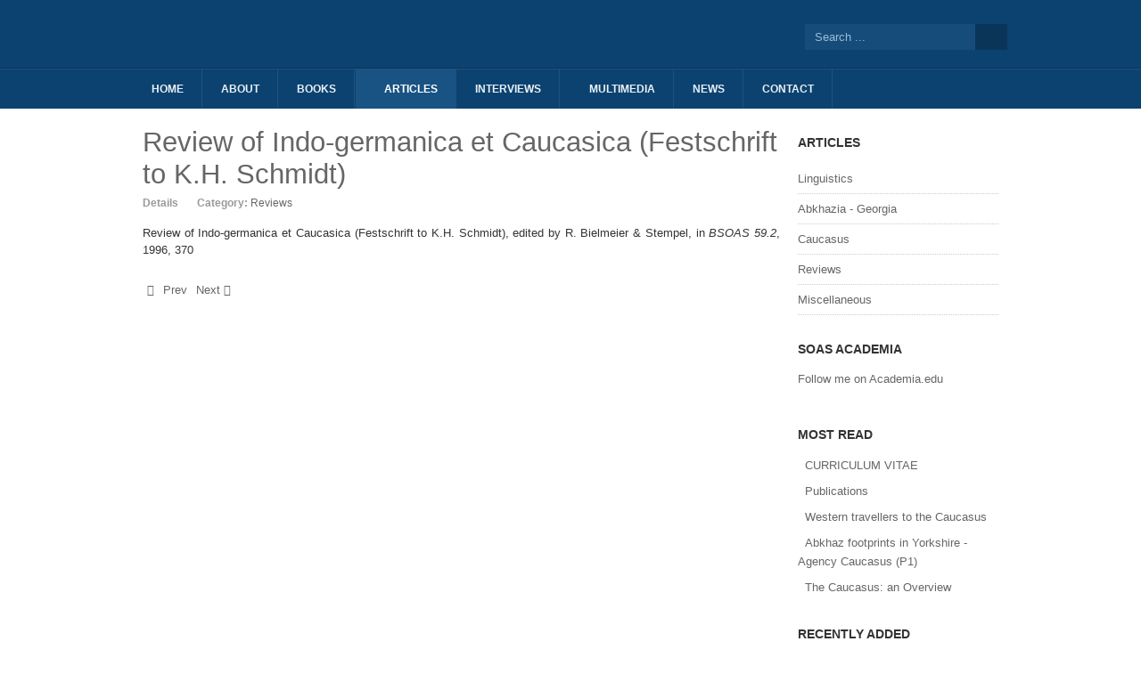

--- FILE ---
content_type: text/html; charset=utf-8
request_url: http://georgehewitt.net/articles/reviews/102-review-of-indo-germanica-et-caucasica
body_size: 5981
content:
<!DOCTYPE html PUBLIC "-//W3C//DTD XHTML 1.0 Transitional//EN" "http://www.w3.org/TR/xhtml1/DTD/xhtml1-transitional.dtd">

<html xmlns="http://www.w3.org/1999/xhtml" xml:lang="en-gb" lang="en-gb">

<head>
    <script type="text/javascript">
var siteurl='/';
var tmplurl='/templates/ja_university/';
var isRTL = false;
</script>

<base href="http://georgehewitt.net/articles/reviews/102-review-of-indo-germanica-et-caucasica" />
	<meta http-equiv="content-type" content="text/html; charset=utf-8" />
	<meta name="keywords" content="george hewitt, linguist, linguistic, caucasus,  abkhaz, georgian, abkhazia, georgia, abhazya, soas" />
	<meta name="author" content="Super User" />
	<meta name="description" content="Professor of Caucasian languages at the School of Oriental and African Studies, a fellow of the British Academy and the honorary consul for Abkhazia to the UK." />
	<meta name="generator" content="Joomla! - Open Source Content Management" />
	<title>Review of Indo-germanica et Caucasica (Festschrift to K.H. Schmidt)</title>
	<link href="http://georgehewitt.net/component/search/?Itemid=103&amp;catid=11&amp;id=102&amp;format=opensearch" rel="search" title="Search Prof. George Hewitt" type="application/opensearchdescription+xml" />
	<link href="/t3-assets/css_c74a2.css?v=2" rel="stylesheet" type="text/css" />
	<link href="/t3-assets/css_db8ac.css?v=3" rel="stylesheet" type="text/css" />
	<script type="application/json" class="joomla-script-options new">{"csrf.token":"0866e3e951d0bcea0d9cc0c74a162400","system.paths":{"root":"","base":""}}</script>
	<script src="/t3-assets/js_928a2.js" type="text/javascript"></script>
	<script type="text/javascript">
jQuery(function($){ initTooltips(); $("body").on("subform-row-add", initTooltips); function initTooltips (event, container) { container = container || document;$(container).find(".hasTooltip").tooltip({"html": true,"container": "body"});} });jQuery(window).on('load',  function() {
				new JCaption('img.caption');
			});
	</script>

<!--[if ie]><link href="/plugins/system/jat3/jat3/base-themes/default/css/template-ie.css" type="text/css" rel="stylesheet" /><![endif]--> 
<!--[if ie]><link href="/templates/ja_university/css/template-ie.css" type="text/css" rel="stylesheet" /><![endif]--> 
<!--[if ie 7]><link href="/plugins/system/jat3/jat3/base-themes/default/css/template-ie7.css" type="text/css" rel="stylesheet" /><![endif]--> 
<!--[if ie 7]><link href="/templates/ja_university/css/template-ie7.css" type="text/css" rel="stylesheet" /><![endif]--> 


<meta name="viewport" content="width=device-width, initial-scale=1.0, maximum-scale=1.0, user-scalable=yes"/>
<meta name="HandheldFriendly" content="true" />



<link href="/plugins/system/jat3/jat3/base-themes/default/images/favicon.ico" rel="shortcut icon" type="image/x-icon" />
    
    <style type="text/css">
/*dynamic css*/

    body.bd .main {width: 980px;}
    body.bd #ja-wrapper {min-width: 980px;}
</style>

<meta name="google-site-verification" content="" />

<script type="text/javascript">
 var _gaq = _gaq || [];
 _gaq.push(['_setAccount', 'UA-44028994-1']);
 _gaq.push(['_gat._anonymizeIp']);
_gaq.push(['_trackPageview']);
					
 (function() {
  var ga = document.createElement('script'); ga.type = 'text/javascript'; ga.async = true;
  ga.src = ('https:' == document.location.protocol ? 'https://ssl' : 'http://www') + '.google-analytics.com/ga.js';
  var s = document.getElementsByTagName('script')[0]; s.parentNode.insertBefore(ga, s);
 })();
</script>

</head>

<body id="bd" class="bd fs4 com_content">
<a name="Top" id="Top"></a>
<div id="ja-wrapper">


                <div id="ja-header"
            	class="wrap ">
                   <div class="main">
                           <div class="main-inner1 clearfix">
                <h1 class="logo">
    <a href="/" title="Prof. George Hewitt"><span>Prof. George Hewitt</span></a>
</h1>

<div id="ja-search">
    <form action="/articles/reviews" method="post" class="search">
		<label for="mod-search-searchword">Search ...</label><input name="searchword" id="mod-search-searchword" maxlength="200"  class="inputbox" type="text" size="20" value="Search ..."  onblur="if (this.value=='') this.value='Search ...';" onfocus="if (this.value=='Search ...') this.value='';" /><input type="submit" value="Search" class="button" onclick="this.form.searchword.focus();"/>	<input type="hidden" name="task" value="search" />
	<input type="hidden" name="option" value="com_search" />
	<input type="hidden" name="Itemid" value="103" />
</form>

</div>                </div>
                            </div>
                        </div>
            <div id="ja-mainnav"
            	class="wrap ">
                   <div class="main">
                           <div class="main-inner1 clearfix">
                
<div class="ja-megamenu clearfix" id="ja-megamenu">
<ul class="megamenu level0"><li  class="mega first"><a href="http://georgehewitt.net/"  class="mega first" id="menu101" title="Home"><span class="menu-title">Home</span></a></li><li  class="mega"><a href="/about"  class="mega" id="menu103" title="About"><span class="menu-title">About</span></a></li><li  class="mega"><a href="/books"  class="mega" id="menu104" title="Books"><span class="menu-title">Books</span></a></li><li  class="mega haschild active"><a href="#"  class="mega haschild active" id="menu105" title="Articles"><span class="menu-title">Articles</span></a><div class="childcontent cols1 ">
<div class="childcontent-inner-wrap">
<div class="childcontent-inner clearfix"><div class="megacol column1 first" style="width: 200px;"><ul class="megamenu level1"><li  class="mega first"><a href="/articles/linguistics"  class="mega first" id="menu110" title="Linguistics"><span class="menu-title">Linguistics</span></a></li><li  class="mega"><a href="/articles/abkhazia-georgia"  class="mega" id="menu111" title="Abkhazia - Georgia"><span class="menu-title">Abkhazia - Georgia</span></a></li><li  class="mega"><a href="/articles/caucasus"  class="mega" id="menu117" title="Caucasus"><span class="menu-title">Caucasus</span></a></li><li  class="mega active"><a href="/articles/reviews"  class="mega active" id="menu107" title="Reviews"><span class="menu-title">Reviews</span></a></li><li  class="mega last"><a href="/articles/miscellaneous"  class="mega last" id="menu113" title="Miscellaneous"><span class="menu-title">Miscellaneous</span></a></li></ul></div></div>
</div></div></li><li  class="mega"><a href="/interviews"  class="mega" id="menu106" title="Interviews"><span class="menu-title">Interviews</span></a></li><li  class="mega haschild"><a href="#"  class="mega haschild" id="menu118" title="Multimedia"><span class="menu-title">Multimedia</span></a><div class="childcontent cols1 ">
<div class="childcontent-inner-wrap">
<div class="childcontent-inner clearfix"><div class="megacol column1 first" style="width: 200px;"><ul class="megamenu level1"><li  class="mega first"><a href="/multimedia/videos"  class="mega first" id="menu159" title="Videos"><span class="menu-title">Videos</span></a></li><li  class="mega"><a href="/multimedia/recordings"  class="mega" id="menu160" title="Recordings"><span class="menu-title">Recordings</span></a></li><li  class="mega last"><a href="http://gallery.georgehewitt.net/#home"  class="mega last" id="menu161" title="Gallery"><span class="menu-title">Gallery</span></a></li></ul></div></div>
</div></div></li><li  class="mega"><a href="/news"  class="mega" id="menu143" title="News"><span class="menu-title">News</span></a></li><li  class="mega last"><a href="/contact"  class="mega last" id="menu109" title="Contact"><span class="menu-title">Contact</span></a></li></ul>
</div>            <script type="text/javascript">
                var megamenu = new jaMegaMenuMoo ('ja-megamenu', {
                    'bgopacity': 0,
                    'delayHide': 300,
                    'slide'    : 0,
                    'fading'   : 1,
                    'direction': 'down',
                    'action'   : 'mouseover',
                    'tips'     : false,
                    'duration' : 300,
                    'hidestyle': 'fastwhenshow'
                });
            </script>
            <!-- jdoc:include type="menu" level="0" / -->

                </div>
                            </div>
                        </div>
            



<ul class="no-display">
    <li><a href="#ja-content" title="Skip to content">Skip to content</a></li>
</ul>
    <!-- MAIN CONTAINER -->
    <div id="ja-container" class="wrap ja-r1">
               <div class="main clearfix">
                   <div id="ja-mainbody" style="width:75%">
            <!-- CONTENT -->
            <div id="ja-main" style="width:100%">
            <div class="inner clearfix">

                <div id="system-message-container">
	</div>

                
                <div id="ja-contentwrap" class="clearfix ">
                    <div id="ja-content" class="column" style="width:100%">
                        <div id="ja-current-content" class="column" style="width:100%">
                            
                                                        <div id="ja-content-main" class="ja-content-main clearfix">
                                <div class="item-page clearfix">
	<h2 class="contentheading">
			<a href="/articles/reviews/102-review-of-indo-germanica-et-caucasica">
		Review of Indo-germanica et Caucasica (Festschrift to K.H. Schmidt)</a>
		</h2>

	
<div class="article-tools clearfix">
	<ul class="actions">
						<li class="print-icon">
			<a href="/articles/reviews/102-review-of-indo-germanica-et-caucasica?tmpl=component&amp;print=1" title="Print article < Review of Indo-germanica et Caucasica (Festschrift to K.H. Schmidt) >" onclick="window.open(this.href,'win2','status=no,toolbar=no,scrollbars=yes,titlebar=no,menubar=no,resizable=yes,width=640,height=480,directories=no,location=no'); return false;" rel="nofollow">			<span class="icon-print" aria-hidden="true"></span>
		Print	</a>			</li>
		
					<li class="email-icon">
			<a href="/component/mailto/?tmpl=component&amp;template=ja_university&amp;link=0c76aefae3068424406949fd88acf6f955785276" title="Email this link to a friend" onclick="window.open(this.href,'win2','width=400,height=450,menubar=yes,resizable=yes'); return false;" rel="nofollow">			<span class="icon-envelope" aria-hidden="true"></span>
		Email	</a>			</li>
				
				
		
	</ul>



	<dl class="article-info">
	<dt class="article-info-term">Details</dt>
	<dd class="category-name">
				Category: <span><a href="/articles/reviews">Reviews</a></span>		</dd>
	
	</dl>
</div>


	<p style="text-align: justify;">Review of Indo-germanica et Caucasica (Festschrift to K.H. Schmidt), edited by R. Bielmeier &amp; Stempel, in <em>BSOAS 59.2</em>, 1996, 370</p> 
			
				
<ul class="pager pagenav">
	<li class="previous">
		<a class="hasTooltip" title="Review of The North Caucasus: Minorities at a Crossroads. Report 94/5 by  	Minority Rights Group International" aria-label="Previous article: Review of The North Caucasus: Minorities at a Crossroads. Report 94/5 by  	Minority Rights Group International" href="/articles/reviews/105-review-of-the-north-caucasus-minorities" rel="prev">
			<span class="icon-chevron-left" aria-hidden="true"></span> <span aria-hidden="true">Prev</span>		</a>
	</li>
	<li class="next">
		<a class="hasTooltip" title="Review of G. Klimov Einführung in die kaukasischen Sprachen" aria-label="Next article: Review of G. Klimov Einführung in die kaukasischen Sprachen" href="/articles/reviews/101-review-of-g-klimov-einfuehrung-in-die-kaukasischen-sprachen" rel="next">
			<span aria-hidden="true">Next</span> <span class="icon-chevron-right" aria-hidden="true"></span>		</a>
	</li>
</ul>

	</div>                            </div>
                            
                                                    </div>

                                            </div>

                    
                </div>

                            </div>
            </div>
            <!-- //CONTENT -->
            
        </div>
                <!-- RIGHT COLUMN-->
        <div id="ja-right" class="column sidebar" style="width:25%">

            
                        <div class="ja-colswrap clearfix ja-r1">
                
                                <div id="ja-right2" class="ja-col  column" style="width:100%">
                    	<div class="ja-moduletable moduletable  clearfix" id="Mod130">
						<h3><span>Articles</span></h3>
				<div class="ja-box-ct clearfix">
		<ul class="nav menu mod-list">
<li class="item-153"><a href="http://www.georgehewitt.net/index.php/articles/linguistics" >Linguistics</a></li><li class="item-154"><a href="http://www.georgehewitt.net/index.php/articles/abkhazia-georgia" >Abkhazia - Georgia</a></li><li class="item-155"><a href="http://www.georgehewitt.net/index.php/articles/caucasus" >Caucasus</a></li><li class="item-156"><a href="http://www.georgehewitt.net/index.php/articles/reviews" >Reviews</a></li><li class="item-157"><a href="http://www.georgehewitt.net/index.php/articles/miscellaneous" >Miscellaneous</a></li></ul>
		</div>
    </div>
		<div class="ja-moduletable moduletable  clearfix" id="Mod135">
						<h3><span>SOAS Academia</span></h3>
				<div class="ja-box-ct clearfix">
		

<div class="custom"  >
	<p><a id="academia-button" href="https://soas.academia.edu/GeorgeHewitt">Follow me on Academia.edu</a></p></div>
		</div>
    </div>
		<div class="ja-moduletable moduletable  clearfix" id="Mod119">
						<h3><span>Most Read</span></h3>
				<div class="ja-box-ct clearfix">
		<ul class="mostread mod-list">
	<li itemscope itemtype="https://schema.org/Article">
		<a href="/about" itemprop="url">
			<span itemprop="name">
				CURRICULUM  VITAE			</span>
		</a>
	</li>
	<li itemscope itemtype="https://schema.org/Article">
		<a href="/books" itemprop="url">
			<span itemprop="name">
				Publications			</span>
		</a>
	</li>
	<li itemscope itemtype="https://schema.org/Article">
		<a href="/articles/caucasus/275-western-travellers-to-the-caucasus" itemprop="url">
			<span itemprop="name">
				Western travellers to the Caucasus			</span>
		</a>
	</li>
	<li itemscope itemtype="https://schema.org/Article">
		<a href="/interviews/238-abkhaz-footprints-in-yorkshire-agency-caucasus-p1" itemprop="url">
			<span itemprop="name">
				Abkhaz footprints in Yorkshire - Agency Caucasus (P1)			</span>
		</a>
	</li>
	<li itemscope itemtype="https://schema.org/Article">
		<a href="/articles/caucasus/117-the-caucasus-an-overview" itemprop="url">
			<span itemprop="name">
				The Caucasus: an Overview 			</span>
		</a>
	</li>
</ul>
		</div>
    </div>
		<div class="ja-moduletable moduletable  clearfix" id="Mod120">
						<h3><span>Recently Added</span></h3>
				<div class="ja-box-ct clearfix">
		<ul class="latestnews mod-list">
	<li itemscope itemtype="https://schema.org/Article">
		<a href="/articles/linguistics/324-turkey-summer-of-1974" itemprop="url">
			<span itemprop="name">
				Turkey, Summer of 1974			</span>
		</a>
	</li>
	<li itemscope itemtype="https://schema.org/Article">
		<a href="/articles/linguistics/323-indigenous-languages-of-the-caucasus-vols-1-2" itemprop="url">
			<span itemprop="name">
				Indigenous Languages of the Caucasus (Vols. 1 and 2) Corrigenda, Comments, and Related Issues			</span>
		</a>
	</li>
	<li itemscope itemtype="https://schema.org/Article">
		<a href="/articles/linguistics/322-the-languages-of-the-caucasus-inaugural-by-gb-hewitt" itemprop="url">
			<span itemprop="name">
				The Languages of the Caucasus: Scope for Study and Survival An Inaugural Lecture (13 Jan 1998) by Professor B. G. Hewitt, FBA			</span>
		</a>
	</li>
	<li itemscope itemtype="https://schema.org/Article">
		<a href="/articles/reviews/319-patience-by-victoria-scott-is-a-quite-remarkable-first-novel" itemprop="url">
			<span itemprop="name">
				‘Patience’ by Victoria Scott is a quite remarkable first novel			</span>
		</a>
	</li>
	<li itemscope itemtype="https://schema.org/Article">
		<a href="/articles/miscellaneous/318-a-letter-from-bob-coleman-9-july-1974" itemprop="url">
			<span itemprop="name">
				A letter from Bob Coleman - 9 July 1974			</span>
		</a>
	</li>
</ul>
		</div>
    </div>
		<div class="ja-moduletable moduletable  clearfix" id="Mod136">
						<h3><span>Ajika</span></h3>
				<div class="ja-box-ct clearfix">
		

<div class="custom"  >
	<p><a href="http://ajika.co.uk/" target="_blank" title="Ajika Abkhazian | www.ajika.co.uk"><img src="/images/ghimages/ajika_abkhazian.jpg" border="0" alt="" width="232" height="164" style="display: block; margin-left: auto; margin-right: auto;" /></a></p></div>
		</div>
    </div>
		<div class="ja-moduletable moduletable  clearfix" id="Mod96">
						<div class="ja-box-ct clearfix">
		

<div class="custom"  >
	<p><a href="/index.php/multimedia/248-documentary-abkhazia-paradise-in-limbo"><img src="/images/icons/Abkhazia_paradise_in_limbo_c.jpg" border="0" alt="" style="display: block; margin-left: auto; margin-right: auto;" /></a></p></div>
		</div>
    </div>
	                </div>
                            </div>
                                </div>
        <!-- //RIGHT COLUMN-->
                        </div>
                </div>
        <!-- //MAIN CONTAINER -->

                <div id="ja-botsl1"
            	class="wrap ">
                   <div class="main clearfix">
           <!-- SPOTLIGHT -->
<div class="ja-box column ja-box-left" style="width: 25%;">
    	<div class="ja-moduletable moduletable  clearfix" id="Mod124">
						<h3><span>Quick Links</span></h3>
				<div class="ja-box-ct clearfix">
		

<div class="custom"  >
	<p>› <a href="/index.php/about">About</a><br />› <a href="/index.php/books">Books</a><br />› <a href="/index.php/interviews">Interviews</a><br />› <a href="/index.php/multimedia/videos">Multimedia</a><br />› <a href="/index.php/news">News</a></p></div>
		</div>
    </div>
	
</div>
<div class="ja-box column ja-box-center" style="width: 25%;">
    	<div class="ja-moduletable moduletable  clearfix" id="Mod125">
						<h3><span>Articles</span></h3>
				<div class="ja-box-ct clearfix">
		

<div class="custom"  >
	<p>› <a href="/index.php/articles/linguistics">Linguistics</a><br />› <a href="/index.php/articles/abkhazia-georgia">Abkhazia - Georgia</a><br />› <a href="/index.php/articles/caucasus">Caucasus</a><br />› <a href="/index.php/articles/reviews">Reviews</a><br />› <a href="/index.php/articles/miscellaneous">Miscellaneous</a></p>
<p> </p></div>
		</div>
    </div>
	
</div>
<div class="ja-box column ja-box-center" style="width: 25%;">
    	<div class="ja-moduletable moduletable  clearfix" id="Mod126">
						<h3><span>Contact</span></h3>
				<div class="ja-box-ct clearfix">
		

<div class="custom"  >
	<p>SOAS, University of London Thornhaugh Street, Russell Square, London WC1H 0XG.</p>
<ul class="contact-list">
<li class="phone"><strong>Tel: </strong><span>+44 (0)20 7898 4332 </span></li>
<li class="email"><strong>Email: </strong><span id="cloakdee04dfa80b20d137ddc10c3d72e564d">This email address is being protected from spambots. You need JavaScript enabled to view it.</span><script type='text/javascript'>
				document.getElementById('cloakdee04dfa80b20d137ddc10c3d72e564d').innerHTML = '';
				var prefix = '&#109;a' + 'i&#108;' + '&#116;o';
				var path = 'hr' + 'ef' + '=';
				var addydee04dfa80b20d137ddc10c3d72e564d = '&#105;nf&#111;' + '&#64;';
				addydee04dfa80b20d137ddc10c3d72e564d = addydee04dfa80b20d137ddc10c3d72e564d + 'g&#101;&#111;rg&#101;h&#101;w&#105;tt' + '&#46;' + 'n&#101;t';
				var addy_textdee04dfa80b20d137ddc10c3d72e564d = '&#105;nf&#111;' + '&#64;' + 'g&#101;&#111;rg&#101;h&#101;w&#105;tt' + '&#46;' + 'n&#101;t';document.getElementById('cloakdee04dfa80b20d137ddc10c3d72e564d').innerHTML += '<a ' + path + '\'' + prefix + ':' + addydee04dfa80b20d137ddc10c3d72e564d + '\'>'+addy_textdee04dfa80b20d137ddc10c3d72e564d+'<\/a>';
		</script></li>
</ul></div>
		</div>
    </div>
	
</div>
<div class="ja-box column ja-box-right" style="width: 25%;">
    	<div class="ja-moduletable moduletable  clearfix" id="Mod129">
						<div class="ja-box-ct clearfix">
		

<div class="custom"  >
	<p><a href="http://www.soas.ac.uk/staff/staff31100.php" target="_blank"><img src="/images/icons/soasinverse.png" border="0" alt="" width="219" height="69" /></a></p></div>
		</div>
    </div>
	
</div>
<!-- SPOTLIGHT -->

<script type="text/javascript">
    window.addEvent('load', function (){ equalHeight ('#ja-botsl1 .ja-box') });
</script>            </div>
                        </div>
                        <div id="ja-navhelper"
            	class="wrap ">
                   <div class="main clearfix">
           <div class="ja-breadcrums">
    <span class="breadcrumbs pathway">
<strong>You are here: </strong><a href="/" class="pathway">Home</a> <img src="/media/system/images/arrow.png" alt="" /> <a href="#" class="pathway">Articles</a> <img src="/media/system/images/arrow.png" alt="" /> <a href="/articles/reviews" class="pathway">Reviews</a> <img src="/media/system/images/arrow.png" alt="" /> Review of Indo-germanica et Caucasica (Festschrift to K.H. Schmidt)</span>

</div>            </div>
                        </div>
                        <div id="ja-footer"
            	class="wrap ">
                   <div class="main clearfix">
           <div class="ja-copyright">
    
</div>

<div class="ja-footnav">
    

<div class="custom"  >
	<p><span style="font-size: x-small;">Copyright © 2013 George Hewitt. All Rights Reserved. Designed by <a href="http://www.elbrussolutions.co.uk/" target="_blank">Elbrus Solutions</a></span></p></div>

</div>            </div>
                        </div>
            
</div>



</body>

</html>